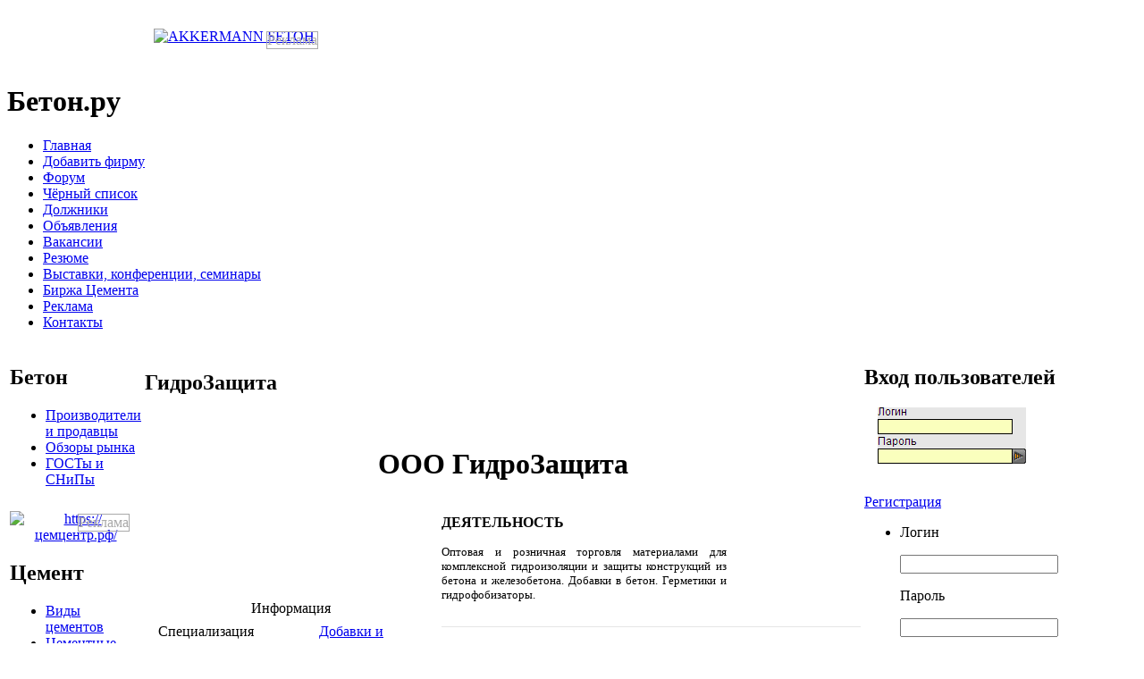

--- FILE ---
content_type: text/html; charset=windows-1251
request_url: https://beton.ru/catalog/0/393624/
body_size: 12237
content:
<!DOCTYPE html   PUBLIC "-//W3C//DTD XHTML 1.0 Transitional//EN"
        "https://www.w3.org/TR/xhtml1/DTD/xhtml1-transitional.dtd">

<html xmlns="http://www.w3.org/1999/xhtml">

<head>

    <link href="/bitrix/templates/.default/style2.css" type="text/css" rel="stylesheet"/>
    <link rel="stylesheet" href="/include/fontawesome.io/css/font-awesome.min.css">
    <meta http-equiv="Content-Type" content="text/html; charset=windows-1251"/>
    <meta name="viewport" content="width=device-width, initial-scale=1.0">

        <meta name="robots" content="index, follow" />
    <meta name="keywords" content="Оптовая и розничная торговля материалами для комплексной гидроизоляции и защиты конструкций из бетона и железобетона. Добавки в бетон. Герметики и гидрофобизаторы." />
        <title> ГидроЗащита</title>
    <link href="/bitrix/cache/css/ru/newnew/kernel_main/kernel_main.css?168207301645098" type="text/css"  rel="stylesheet" />
<link href="/bitrix/cache/css/ru/newnew/kernel_socialservices/kernel_socialservices.css?16813352854630" type="text/css"  rel="stylesheet" />
<link href="/bitrix/cache/css/ru/newnew/page_71cad7dbb9452b85f744b8ef86348cb7/page_71cad7dbb9452b85f744b8ef86348cb7.css?16803010613663" type="text/css"  rel="stylesheet" />
<link href="/bitrix/cache/css/ru/newnew/template_f76ea80ea40f796180271fd5d15db238/template_f76ea80ea40f796180271fd5d15db238.css?170591088140467" type="text/css"  data-template-style="true"  rel="stylesheet" />

    <script type="text/javascript">if(!window.BX)window.BX={message:function(mess){if(typeof mess=='object') for(var i in mess) BX.message[i]=mess[i]; return true;}};</script>
<script type="text/javascript">(window.BX||top.BX).message({'JS_CORE_LOADING':'Загрузка...','JS_CORE_NO_DATA':'- Нет данных -','JS_CORE_WINDOW_CLOSE':'Закрыть','JS_CORE_WINDOW_EXPAND':'Развернуть','JS_CORE_WINDOW_NARROW':'Свернуть в окно','JS_CORE_WINDOW_SAVE':'Сохранить','JS_CORE_WINDOW_CANCEL':'Отменить','JS_CORE_H':'ч','JS_CORE_M':'м','JS_CORE_S':'с','JSADM_AI_HIDE_EXTRA':'Скрыть лишние','JSADM_AI_ALL_NOTIF':'Показать все','JSADM_AUTH_REQ':'Требуется авторизация!','JS_CORE_WINDOW_AUTH':'Войти','JS_CORE_IMAGE_FULL':'Полный размер'});</script>
<script type="text/javascript">(window.BX||top.BX).message({'LANGUAGE_ID':'ru','FORMAT_DATE':'DD.MM.YYYY','FORMAT_DATETIME':'DD.MM.YYYY HH:MI:SS','COOKIE_PREFIX':'','SERVER_TZ_OFFSET':'10800','SITE_ID':'ru','USER_ID':'','SERVER_TIME':'1768720821','USER_TZ_OFFSET':'0','USER_TZ_AUTO':'Y','bitrix_sessid':'ffea4ed0df148b51a3c07c14b2779505'});</script>


<script type="text/javascript" src="/bitrix/cache/js/ru/newnew/kernel_main/kernel_main.js?1682073016306694"></script>
<script type="text/javascript" src="/bitrix/js/main/cphttprequest.min.js?16794486793623"></script>
<script type="text/javascript" src="/bitrix/cache/js/ru/newnew/kernel_socialservices/kernel_socialservices.js?16813352851659"></script>
<script type="text/javascript">BX.setJSList(['/bitrix/js/main/core/core.js?167944868065494','/bitrix/js/main/core/core_ajax.js?167944868020575','/bitrix/js/main/json/json2.min.js?16794486793467','/bitrix/js/main/core/core_ls.js?16794486807365','/bitrix/js/main/session.js?16794486792511','/bitrix/js/main/core/core_popup.js?167944868028778','/bitrix/js/main/utils.js?167944868019858','/bitrix/js/main/core/core_fx.js?16794486809592','/bitrix/js/main/core/core_window.js?167944868074831','/bitrix/js/main/core/core_autosave.js?16794486806549','/bitrix/js/main/core/core_dd.js?16794486802182','/bitrix/js/main/core/core_date.js?167944868034102','/bitrix/js/main/core/core_timer.js?16794486804311','/bitrix/js/main/dd.js?167944867910645','/bitrix/js/main/core/core_tooltip.js?16794486809925','/bitrix/js/socialservices/ss.js?16794486801419','/bitrix/templates/newnew/components/bitrix/menu/horizontal_multilevel/script.js?1679936055469']); </script>
<script type="text/javascript">BX.setCSSList(['/bitrix/js/main/core/css/core.css?16794486802854','/bitrix/js/main/core/css/core_popup.css?167944868024368','/bitrix/js/main/core/css/core_date.css?16794486809592','/bitrix/js/main/core/css/core_tooltip.css?16794486805746','/bitrix/js/socialservices/css/ss.css?16794486804427','/bitrix/components/beton/catalog.element/templates/company/style.css?1679448681626','/bitrix/components/beton/iblock.vote/templates/companies/style.css?1679448680357','/bitrix/components/beton/catalog.section/templates/lastrecords_job/style.css?1679448680490','/bitrix/components/beton/catalog.section/templates/lastrecords_announce/style.css?1679448680490','/bitrix/components/beton/catalog.section/templates/lastrecords_res/style.css?1679448680490','/bitrix/templates/newnew/components/bitrix/menu/horizontal_multilevel/style.css?16799360554598','/bitrix/templates/newnew/styles.css?170591086834888','/bitrix/templates/newnew/template_styles.css?1679936055243']); </script>
<script type="text/javascript">var ajaxMessages = {wait:"Загрузка..."}</script>



    <script type="text/javascript" src="/bitrix/cache/js/ru/newnew/template_90734bc87f75f226dae79fb02e1b987a/template_90734bc87f75f226dae79fb02e1b987a.js?1680301040851"></script>
<script type="text/javascript">
bxSession.Expand(1440, 'ffea4ed0df148b51a3c07c14b2779505', false, 'd7e4afc3e79d8d6806e40f81b97fd5f1');
</script>
<script type="text/javascript">var _ba = _ba || []; _ba.push(["aid", "65be3c9d9c57d11d7160ce27c0e79a07"]); _ba.push(["host", "beton.ru"]); (function() {var ba = document.createElement("script"); ba.type = "text/javascript"; ba.async = true;ba.src = (document.location.protocol == "https:" ? "https://" : "http://") + "bitrix.info/ba.js";var s = document.getElementsByTagName("script")[0];s.parentNode.insertBefore(ba, s);})();</script>


    
            <script type="text/javascript" src="/bitrix/templates/beton/js/jquery-1.2.1.js"></script>
        <!-- <script type="text/javascript" src="/bitrix/templates/.default/js2/jquery-1.8.2.min.js"></script> -->
        <!-- <script type="text/javascript" src="/bitrix/templates/.default/js2/jquery-ui-1.8.23.custom.min.js"></script> -->

    


    

    

        <link rel="shortcut icon" type="image/x-icon" href="/images/favicon.ico">


    
    <!-- Yandex.Metrika counter -->
    <script type="text/javascript">
        (function (m, e, t, r, i, k, a) {
            m[i] = m[i] || function () {
                (m[i].a = m[i].a || []).push(arguments)
            };
            m[i].l = 1 * new Date();
            for (var j = 0; j < document.scripts.length; j++) {
                if (document.scripts[j].src === r) {
                    return;
                }
            }
            k = e.createElement(t), a = e.getElementsByTagName(t)[0], k.async = 1, k.src = r, a.parentNode.insertBefore(k, a)
        })
        (window, document, "script", "https://mc.yandex.ru/metrika/tag.js", "ym");

        ym(93086334, "init", {
            clickmap: true,
            trackLinks: true,
            accurateTrackBounce: true
        });
    </script>
    <noscript>
        <div><img src="https://mc.yandex.ru/watch/93086334" style="position:absolute; left:-9999px;" alt=""/></div>
    </noscript>
    <!-- /Yandex.Metrika counter -->
</head>



<style>
    .reklama{
        display: initial;
        border: 1px solid darkgrey;
        position: absolute;
        margin-left: -54px;
        color: darkgrey;
        margin-top: 3px;

    }    .reklama2{
        display: initial;
        border: 1px solid darkgrey;
        position: absolute;
        right: 13px;
        color: darkgrey;
        top: 3px;

    }
    </style>
<div id="panel"></div>

<div id="wrap">

    <div id="header">

        <table width="100%">

            <tr style="margin-top:10px;">
                <td style="width:40%;height:60px;">
                                        <div align='center'><a href="/bitrix/rk.php?id=28&amp;event1=banner&amp;event2=click&amp;event3=1+%2F+%5B28%5D+%5BTOP_1%5D+1+TOP&amp;goto=http%3A%2F%2Fwww.akkermann.ru%2F" target="_blank" ><img alt="AKKERMANN БЕТОН" title="AKKERMANN БЕТОН" src="/upload/bx/ceb/akkermann_468x60_2.gif" width="468" height="60" style="border:0;" /></a><div class='reklama'>Реклама</div></div></td>


                <td style="width:20%;height:60px;"></td>

                <td style="width:40%;height:60px;"></td>
                
            </tr>

        </table>

        <h1 onclick="document.location.href='https://www.beton.ru/'" href="https://www.beton.ru/"
            style="cursor:pointer">Бетон.ру</h1>

        

    </div>

    <div id="menu">

        

<ul>

	<li><div class="menu"></div><a href="http://beton.ru"  >Главная</a>&nbsp;<div class="menur"></div></li>
	<li><div class="menu"></div><a href="/auth/registration/org_registration.php"  >Добавить фирму</a>&nbsp;<div class="menur"></div></li>
	<li><div class="menu"></div><a href="/communication/forum/"  >Форум</a>&nbsp;<div class="menur"></div></li>
	<li><div class="menu"></div><a href="/communication/forum/index.php?PAGE_NAME=list&FID=88"  >Чёрный список</a>&nbsp;<div class="menur"></div></li>
	<li><div class="menu"></div><a href="/debtors/"  >Должники</a>&nbsp;<div class="menur"></div></li>
	<li><div class="menu"></div><a href="/announces/"  >Объявления</a>&nbsp;<div class="menur"></div></li>
	<li><div class="menu"></div><a href="/job/show/vacancies/"  >Вакансии</a>&nbsp;<div class="menur"></div></li>
	<li><div class="menu"></div><a href="/job/show/resumes/"  >Резюме</a>&nbsp;<div class="menur"></div></li>
	<li><div class="menu"></div><a href="/actions/"  >Выставки, конференции, семинары</a>&nbsp;<div class="menur"></div></li>
	<li><div class="menu"></div><a href="/exchange/"  >Биржа Цемента</a>&nbsp;<div class="menur"></div></li>
	<li><div class="menu"></div><a href="/reklama/"  >Реклама</a>&nbsp;<div class="menur"></div></li>
	<li><div class="menu"></div><a href="/contacts/"  >Контакты</a>&nbsp;<div class="menur"></div></li>

</ul><div class="clear"></div>

    </div>
    

    <table width="100%" height="100%">

        <tr>

            <td class="tdleft" valign="top" height="100%">

                <!---------------------------------------------------------------------------------------------------------------------------------------------->

                <!---------------------------------------------------------------------------------------------------------------------------------------------->

                <table width="100%" cellpadding="0" cellspacing="0">

                    <tr>
                        <td>
                            <div class="block">
                                <h2><span style="">Бетон</span></h2>
                                <div class="block-bg">
                                    <ul>
                                        <li><a href="/catalog/?SPECIALIZATION_ID=1964">Производители и продавцы</a></li>
                                        <li><a href="/news/obzor/beton/">Обзоры рынка</a></li>
                                        <li><a href="/library/3038/">ГОСТы и СНиПы</a></li>
                                    </ul>
                                </div>
                            </div>
                        </td>
                    </tr>
                    <tr>
                        <td>
                            <div class="banner" style="position: relative;">
                                <div align="center" style='margin-top: 10px;'><a href="/bitrix/rk.php?id=66&amp;event1=banner&amp;event2=click&amp;event3=1+%2F+%5B66%5D+%5BLEFT_TOP_1%5D+1+LEFT&amp;goto=https%3A%2F%2F%F6%E5%EC%F6%E5%ED%F2%F0.%F0%F4%2F" target="_blank" ><img alt="https://цемцентр.рф/" title="https://цемцентр.рф/" src="/upload/bx/5b3/Баннер_Цемцентр_4.gif" width="180" height="180" style="border:0;" /></a><div class='reklama2'>Реклама</div></div>                            </div>
                        </td>
                    </tr>
                    <tr>
                        <td>
                            <div class="block">
                                <h2><span style="">Цемент</span></h2>
                                <div class="block-bg">
                                    <ul>
                                        <li><a href="/library/cement/">Виды цементов</a></li>
                                        <li><a href="/cemzavodi/">Цементные заводы России</a></li>
                                        <li><a href="/catalog/?SPECIALIZATION_ID=1966">Продавцы цемента</a></li>
                                        <li><a href="/graphs/factories/cement/">Статистика отгрузки</a></li>
                                        <li><a href="/graphs/regions/cement/">Статистика потребления</a></li>
                                        <li><a href="/news/obzor/cement/">Обзоры рынка</a></li>
                                        <li><a href="/library/2975/">Цементные заводы мира</a></li>
                                        <li><a href="/library/402/">Энциклопедия цемента</a></li>
                                        <li><a href="/library/3024/">ГОСТы и СНиПы</a></li>
                                    </ul>
                                </div>
                            </div>
                        </td>
                    </tr>
                    <tr>
                        <td>
                            <div class="banner" style="margin-top:10px;position: relative;">
                                                            </div>
                        </td>
                    </tr>
                    <tr>
                        <td>
                            <div class="block">
                                <h2><span style="">Нерудные материалы</span></h2>
                                <div class="block-bg">
                                    <ul>
                                        <li><a href="/graphs/factories/crushedstone/">Отгрузка щебня</a></li>
                                        <li><a href="/graphs/factories/sand/">Отгрузка песка</a></li>
                                        <li><a href="/graphs/regions/crushedstone/">Потребление щебня</a></li>
                                        <li><a href="/graphs/regions/sand/">Потребление песка</a></li>
                                        <li><a href="/catalog/?SPECIALIZATION_ID=7889">Производители и продавцы</a></li>
                                        <li><a href="/news/obzor/nerud/">Обзоры рынка</a></li>
                                        <li><a href="/library/3034/">ГОСТы и СНиПы</a></li>
                                    </ul>
                                </div>
                            </div>
                        </td>
                    </tr>
                    <tr>
                        <td>
                            <div class="banner" style="margin-top:10px;position: relative;">
                                                            </div>
                        </td>
                    </tr>
                    <tr>
                        <td>
                            <div class="block">
                                <h2>
                                    <div class="left"></div>
                                    База данных
                                    <div class="right"></div>
                                </h2>
                                <div class="block-bg">
                                    <ul>
                                                                                <li><a href="/catalog/?SPECIALIZATION_ID=7893">Добавки и пигменты</a></li>
                                                                                                                        <li><a href="/catalog/?SPECIALIZATION_ID=7895">Оборудование</a></li>
                                        <li><a href="/catalog/?SPECIALIZATION_ID=7891">Перевозки</a></li>
                                                                                <li><a href="/catalog/?SPECIALIZATION_ID=151022">Стеновые материалы</a></li>
                                                                                <li><a href="/catalog/?SPECIALIZATION_ID=7899">Сухие строительные смеси</a></li>
                                                                                                                        <li><a href="/catalog/?SPECIALIZATION_ID=151020">Научные учреждения</a></li>
                                    </ul>
                                </div>
                            </div>
                        </td>
                    </tr>
                    <tr>
                        <td>
                            <div class="banner">
                                                                                                                                                                                                                                                                                                                                                                                                                            </div>
                        </td>
                    </tr>
                                            <tr>

                            <td>


                                <div class="block">
                                    <h2>
                                        <div class="left"></div>
                                        Реклама
                                        <div class="right"></div>
                                    </h2>
                                    <div class="block-bg">
                                        <script type="text/javascript">
<!--
var _acic={dataProvider:10,allowCookieMatch:false};(function(){var e=document.createElement("script");e.type="text/javascript";e.async=true;e.src="https://www.acint.net/aci.js";var t=document.getElementsByTagName("script")[0];t.parentNode.insertBefore(e,t)})()
//-->
</script>                                    </div>
                                </div>
                            </td>
                        </tr>
                                                            </td>

                    </tr>

                </table>


            </td>

            <td class="tdmain" valign="top">

                <table class="banner2">
                    <tr>
                        <td>

                            
                            
                            
                            
                        </td>

                    </tr>

                </table>

                
                <div class="news">

                    <h2>
                        <div class="news_left"></div> ГидроЗащита                        <div class="news_right"></div>
                    </h2>

                    <div class="strelka"></div>

                    
                </div><br>
<center>
	<h1 class="title">ООО ГидроЗащита </h1>
	</center>
<table width="100%" border="0" cellpadding="0" cellspacing="0">
	<tr>
		<td width="13"></td>
		<td valign="top" class="leftpart" align="center">
			<table width="100%" border="0" cellpadding="0" cellspacing="0">
				<tr>
					<td height="80" valign="top" align="center">
													&nbsp;
											</td>
				</tr>
				<tr>
					<td height="30" align="center">&nbsp;</td>
				</tr>
				
				
				<tr>
					<td class="leftinfo" height="22" align="center">Информация</td>
				</tr>
				<tr>
					<td class="tableinfo" valign="top">
						<table border="0" cellpadding="2" cellspacing="0">
														<tr>
								<td width="60%" align="left"></td>
								<td align="left"></td>
							</tr>
														<tr>
								<td valign="top" align="left" >Специализация</td>
																<td align="left"><a href="/catalog/?SPECIALIZATION_ID=7893">Добавки и пигменты</a></td>
							</tr>
													</table>
					</td>
				</tr>
				<tr>
					<td height="30" align="center">&nbsp;</td>
				</tr>
				
								
								<tr>
					<td class="leftinfo" height="22" align="center">Контакты</td>
				</tr>
				<tr>
					<td valign="top" class="tableinfo">
						<table border="0" cellpadding="2" cellspacing="0">
							<tr>
															
																<td align="left">Россия, Новороссийск</td>
							</tr>
							<tr  valign="top">
								<td align="left">п. Цемдолина, ул. Золотая рыбка, 20-в</td>
							</tr>
							<tr valign="top">
								<td align="left">Телефон: 8617309899								, 9189410641								</td>
							</tr>
														<tr  valign="top">
								<td>&nbsp;</td>
							</tr>
							<tr  valign="top">
								<td><b>Контактное лицо:</b></td>
							</tr>
														<tr  valign="top">
								<td align="left">ФИО: менеджер&nbsp;Менеджер&nbsp;</td>
							</tr>
							<tr  valign="top" align="left">
								<td align="left"><a href="mailto:info@izolnovo.ru">info@izolnovo.ru</a></td>
							</tr>
							<tr  valign="top" align="left"> 
								<td align="left"><a href="http://www.izolnovo.ru" target="_blank">www.izolnovo.ru</a></td>
							</tr>
						</table>
					</td>
				</tr>
				<tr>
					<td height="30" align="center">&nbsp;</td>
				</tr>	
				
                                <tr>
					<td height="30" align="center">&nbsp;</td>
				</tr>	
                <tr>
                    <td class="leftinfo" height="22" align="center">НАРОДНЫЙ РЕЙТИНГ</td>
                </tr>
                <tr>
                    <td>
					<div id="voiting">
                        <table border="0" cellpadding="2" cellspacing="0" style="width:300px;background-color: #E6E6E6;">
                            <tr>
                                <td class="tableinfo_text" height="22" align="center"><b>Рейтинг компании</b></td>
                            </tr>
                            <tr>
								<td align="center">
									<script type="text/javascript">
if(!window.voteScript) window.voteScript =
{
	trace_vote: function(div, flag)
	{
		var my_div;
		var r = div.id.match(/^vote_(\w+)_(\d+)_(\d+)$/);
		for(var i = r[3]; i >= 0; i--)
		{
			my_div = document.getElementById('vote_'+r[1]+'_'+r[2]+'_'+i);
			if(my_div)
			{
				if(flag)
				{
					if(!my_div.saved_class)
						my_div.saved_className = my_div.className;
					if(my_div.className!='star-active star-over')
						my_div.className = 'star-active star-over';
				}
				else
				{
					if(my_div.saved_className && my_div.className != my_div.saved_className)
						my_div.className = my_div.saved_className;
				}
			}
		}
		i = r[3]+1;
		while(my_div = document.getElementById('vote_'+r[1]+'_'+r[2]+'_'+i))
		{
			if(my_div.saved_className && my_div.className != my_div.saved_className)
				my_div.className = my_div.saved_className;
			i++;
		}
	},
		do_vote: function(div, parent_id, arParams)
	{
		var r = div.id.match(/^vote_(\w+)_(\d+)_(\d+)$/);

		//var vote_name = r[1];
        var vote_id = r[2];
		var vote_value = r[3];

		function __handler(data)
		{
			var obContainer = document.getElementById(parent_id);
			if (obContainer)
			{
				obContainer.innerHTML = data;
			}
		}

		PShowWaitMessage('wait_' + parent_id, true);

				var url = '/bitrix/components/beton/iblock.vote/component.php'

				arParams['vote'] = 'Y';
		arParams['vote_id'] = vote_id;
		arParams['rating'] = vote_value;

		var TID = CPHttpRequest.InitThread();
		CPHttpRequest.SetAction(TID, __handler);
				CPHttpRequest.Post(TID, url, arParams);
			}
}
</script>
<div class="iblock-vote" id="vote_company_393624">
<table border="0" cellspacing="0" cellpadding="0">
	<tr>
										<td><div id="vote_company_393624_0" class="star-active star-empty" title="1" onmouseover="voteScript.trace_vote(this, true);" onmouseout="voteScript.trace_vote(this, false)" onclick="voteScript.do_vote(this, 'vote_company_393624', {'SESSION_PARAMS':'969d9fef1c07cdc89c9bbaf6129665a9','PAGE_PARAMS':{'ELEMENT_ID':'393624'},'sessid':'ffea4ed0df148b51a3c07c14b2779505','AJAX_CALL':'Y'})"></div></td>
							<td><div id="vote_company_393624_1" class="star-active star-empty" title="2" onmouseover="voteScript.trace_vote(this, true);" onmouseout="voteScript.trace_vote(this, false)" onclick="voteScript.do_vote(this, 'vote_company_393624', {'SESSION_PARAMS':'969d9fef1c07cdc89c9bbaf6129665a9','PAGE_PARAMS':{'ELEMENT_ID':'393624'},'sessid':'ffea4ed0df148b51a3c07c14b2779505','AJAX_CALL':'Y'})"></div></td>
							<td><div id="vote_company_393624_2" class="star-active star-empty" title="3" onmouseover="voteScript.trace_vote(this, true);" onmouseout="voteScript.trace_vote(this, false)" onclick="voteScript.do_vote(this, 'vote_company_393624', {'SESSION_PARAMS':'969d9fef1c07cdc89c9bbaf6129665a9','PAGE_PARAMS':{'ELEMENT_ID':'393624'},'sessid':'ffea4ed0df148b51a3c07c14b2779505','AJAX_CALL':'Y'})"></div></td>
							<td><div id="vote_company_393624_3" class="star-active star-empty" title="4" onmouseover="voteScript.trace_vote(this, true);" onmouseout="voteScript.trace_vote(this, false)" onclick="voteScript.do_vote(this, 'vote_company_393624', {'SESSION_PARAMS':'969d9fef1c07cdc89c9bbaf6129665a9','PAGE_PARAMS':{'ELEMENT_ID':'393624'},'sessid':'ffea4ed0df148b51a3c07c14b2779505','AJAX_CALL':'Y'})"></div></td>
							<td><div id="vote_company_393624_4" class="star-active star-empty" title="5" onmouseover="voteScript.trace_vote(this, true);" onmouseout="voteScript.trace_vote(this, false)" onclick="voteScript.do_vote(this, 'vote_company_393624', {'SESSION_PARAMS':'969d9fef1c07cdc89c9bbaf6129665a9','PAGE_PARAMS':{'ELEMENT_ID':'393624'},'sessid':'ffea4ed0df148b51a3c07c14b2779505','AJAX_CALL':'Y'})"></div></td>
							<td><div id="vote_company_393624_5" class="star-active star-empty" title="6" onmouseover="voteScript.trace_vote(this, true);" onmouseout="voteScript.trace_vote(this, false)" onclick="voteScript.do_vote(this, 'vote_company_393624', {'SESSION_PARAMS':'969d9fef1c07cdc89c9bbaf6129665a9','PAGE_PARAMS':{'ELEMENT_ID':'393624'},'sessid':'ffea4ed0df148b51a3c07c14b2779505','AJAX_CALL':'Y'})"></div></td>
							<td><div id="vote_company_393624_6" class="star-active star-empty" title="7" onmouseover="voteScript.trace_vote(this, true);" onmouseout="voteScript.trace_vote(this, false)" onclick="voteScript.do_vote(this, 'vote_company_393624', {'SESSION_PARAMS':'969d9fef1c07cdc89c9bbaf6129665a9','PAGE_PARAMS':{'ELEMENT_ID':'393624'},'sessid':'ffea4ed0df148b51a3c07c14b2779505','AJAX_CALL':'Y'})"></div></td>
							<td><div id="vote_company_393624_7" class="star-active star-empty" title="8" onmouseover="voteScript.trace_vote(this, true);" onmouseout="voteScript.trace_vote(this, false)" onclick="voteScript.do_vote(this, 'vote_company_393624', {'SESSION_PARAMS':'969d9fef1c07cdc89c9bbaf6129665a9','PAGE_PARAMS':{'ELEMENT_ID':'393624'},'sessid':'ffea4ed0df148b51a3c07c14b2779505','AJAX_CALL':'Y'})"></div></td>
							<td><div id="vote_company_393624_8" class="star-active star-empty" title="9" onmouseover="voteScript.trace_vote(this, true);" onmouseout="voteScript.trace_vote(this, false)" onclick="voteScript.do_vote(this, 'vote_company_393624', {'SESSION_PARAMS':'969d9fef1c07cdc89c9bbaf6129665a9','PAGE_PARAMS':{'ELEMENT_ID':'393624'},'sessid':'ffea4ed0df148b51a3c07c14b2779505','AJAX_CALL':'Y'})"></div></td>
							<td><div id="vote_company_393624_9" class="star-active star-empty" title="10" onmouseover="voteScript.trace_vote(this, true);" onmouseout="voteScript.trace_vote(this, false)" onclick="voteScript.do_vote(this, 'vote_company_393624', {'SESSION_PARAMS':'969d9fef1c07cdc89c9bbaf6129665a9','PAGE_PARAMS':{'ELEMENT_ID':'393624'},'sessid':'ffea4ed0df148b51a3c07c14b2779505','AJAX_CALL':'Y'})"></div></td>
									<td><div id="wait_vote_company_393624">(Нет голосов)</div></td>
	 
	</tr>
</table>
</div>								</td>
                            </tr>
							<tr>
                                <td class="tableinfo_text" height="5"></td>
                            </tr>
                        </table>
                    </div>
                    </td>
                </tr>
			</table>
		</td>
		<td width="19"></td>
		<td  valign="top">
			<table width="100%" border="0" cellpadding="0" cellspacing="0">
									<tr>
						<td valign="top">
							<table width="100%" border="0" cellpadding="0" cellspacing="0">
								<tr>
									<td>
										<p class="description"><b>ДЕЯТЕЛЬНОСТЬ</b></p>
										<div style="TEXT-ALIGN: justify;">
										<p><font size="2">Оптовая и розничная торговля материалами для комплексной гидроизоляции и защиты конструкций из бетона и железобетона. Добавки в бетон. Герметики и гидрофобизаторы.</font></p></div>
																			</td>
									<td width="150" valign="top" align="right">
																					&nbsp;
																			</td>
								</tr>
							</table>
						</td>
					</tr>
																	<tr>
						<td  width="100%" height="1" colspan="1" style="border-bottom:1px solid #e6e6e6;padding-top: 10px; "><img src="/images/i.gif"></td>
					</tr>
					<tr>
						<td>
						
<br />
 <br />Всего комментариев: 0<table class="data-table" width="100%">
	<tbody>
		</tbody>
</table>
<br />

<br />
<a name="form" style="text-decoration: none;">

<form name="iblock_add" action="/catalog/0/393624/?SPECIALIZATION_ID=0&amp;ELEMENT_ID=393624" method="post" enctype="multipart/form-data">

	<input type="hidden" name="sessid" id="sessid" value="ffea4ed0df148b51a3c07c14b2779505" />
	
	<table class="data-table">
		<thead>
			<tr>
				<td colspan="2">&nbsp;</td>
			</tr>
		</thead>
				<tbody>
							<tr>
					<td class="field_name">Имя</td>
					<td class="field_value">
														<input type="text" name="PROPERTY[394][0]" size="25" maxlength="45" value="" /><br />					</td>
				</tr>
							<tr>
					<td class="field_name"><span class="starrequired">* </span>Комментарий</td>
					<td class="field_value">
												<textarea cols="30" rows="5" name="PROPERTY[395][0]"></textarea>
													</td>
				</tr>
										<tr>
					<td class="field_name">Защита от автоматического заполнения</td>
					<td class="field_value">
						<input type="hidden" name="captcha_sid" value="0817db4b5f3f8d5910b21405392acadc" />
						<img src="/bitrix/tools/captcha.php?captcha_sid=0817db4b5f3f8d5910b21405392acadc" width="180" height="40" alt="CAPTCHA" />
					</td>
				</tr>
				<tr>
					<td class="field_name">Введите слово с картинки<span class="starrequired">*</span>:</td>
					<td class="field_value"><input type="text" style="width:297px;" name="captcha_word" maxlength="50" value=""></td>
				</tr>
					</tbody>
				<tfoot>
			<tr>
				<td>&nbsp;</td>
				<td>
					<input type="submit" style="width: 100%;"class="orange_button" name="iblock_submit" value="Отправить" />
														</td>
			</tr>
		</tfoot>
	</table>
	<br />
	<p style="color: red;">* - обязательные поля для заполнения</p>
	</form> 
						</td>
					</tr>
				<tr>
					<td align="left">
							
					</td>
				</tr>
			</table>
		</td>
	</tr>
</table>	
<center style="margin-top:20px;">Количество просмотров: <font color="#ff8100">2161</font></center>

<br><br><br><br>

<table width="100%" border="0">
 <tr>
	<td width="100%">
	  <table width="100%" border="0">
	    <tr align="center">
			<td align="right" width="40%"></td>
			<td align="center"width="20%">Посмотреть</td>
			<td align="left"width="40%"></td>
	    </tr>
	    <tr align="center">
			<td height="10" colspan="3"></td>
	    </tr>
	    <tr align="center">
			<td align="right"><a href=/catalog/0/386537/>НордСтройИнвес</a></td>
			<td align="center"><a href="/catalog/?SPECIALIZATION_ID=0">Назад</a></td>
			<td align="left"><a href=/catalog/0/391930/>ПроБетон</a></td>
		</tr>
	  </table>
	</td>
<tr/>
</table>

	<table cellspacing="0" cellpadding="0" border="1" class="grey"> 	
  <tbody>
    <tr><td height="20" colspan="2"></td></tr>
    <tr>
		<td width="45%">
				<div class="b-last-job">
		<div class="b-last-head">Последние вакансии</div>
		<div class="b-last-cont">
			<ul>
														<li><span>15.01.2026</span><a href="/job/element.php?IBLOCK_ID=56&amp;SECTION_ID=2140&amp;ELEMENT_ID=442380" title="MichaelNug">MichaelNug</a></li>
														<li><span>14.01.2026</span><a href="/job/element.php?IBLOCK_ID=56&amp;SECTION_ID=2140&amp;ELEMENT_ID=442377" title="SantoValry">SantoValry</a></li>
														<li><span>13.01.2026</span><a href="/job/element.php?IBLOCK_ID=56&amp;SECTION_ID=2140&amp;ELEMENT_ID=442376" title="Davidniz">Davidniz</a></li>
														<li><span>10.01.2026</span><a href="/job/element.php?IBLOCK_ID=56&amp;SECTION_ID=2140&amp;ELEMENT_ID=442374" title="онлайн казино с минимальным депозитом 100 рублей">онлайн казино с минимальным депозитом 100 рублей</a></li>
														<li><span>10.01.2026</span><a href="/job/element.php?IBLOCK_ID=56&amp;SECTION_ID=2140&amp;ELEMENT_ID=442373" title="Georgebam">Georgebam</a></li>
							</ul>
		</div>
	</div>
			</td>
 		<td width="55%">			
	<div class="b-last-ads">
		<div class="b-last-head">Последние объявления</div>
		<div class="b-last-cont">
			<ul>
																			<li ><span>16.01.2026</span><a href="/announces/element.php?IBLOCK_ID=55&amp;SECTION_ID=0&amp;ELEMENT_ID=441038" title="Качественные металлоформы и бортоснастка для ваших ЖБИ ">Качественные металлоформы и бортоснастка для ваших ЖБИ </a></li>
																			<li ><span>15.01.2026</span><a href="/announces/element.php?IBLOCK_ID=55&amp;SECTION_ID=0&amp;ELEMENT_ID=442379" title="Сертификация продукции">Сертификация продукции</a></li>
																			<li ><span>15.01.2026</span><a href="/announces/element.php?IBLOCK_ID=55&amp;SECTION_ID=0&amp;ELEMENT_ID=442378" title="Joshuakaniz">Joshuakaniz</a></li>
																			<li ><span>14.01.2026</span><a href="/announces/element.php?IBLOCK_ID=55&amp;SECTION_ID=0&amp;ELEMENT_ID=406379" title="Цемент ЦЕМ 0 42,5Н, ЦЕМ I 42,5Н оптом">Цемент ЦЕМ 0 42,5Н, ЦЕМ I 42,5Н оптом</a></li>
																			<li ><span>14.01.2026</span><a href="/announces/element.php?IBLOCK_ID=55&amp;SECTION_ID=0&amp;ELEMENT_ID=406380" title="Сухие строительные смеси МКУ М300, М200, М150 и клей плиточн...">Сухие строительные смеси МКУ М300, М200, М150 и клей плиточн...</a></li>
							</ul>
		</div>
	</div>
			</td>
	</tr>
	<tr><td height="20" colspan="2"></td></tr>
	<tr>
		<td width="45%" > 

				<div class="b-last-resum">
		<div class="b-last-head">Последние резюме</div>
		<div class="b-last-cont">
			<ul>
														<li><span>11.12.2025</span><a href="/job/element.php?IBLOCK_ID=56&amp;SECTION_ID=2141&amp;ELEMENT_ID=442318" title="Оператор бсу и рбу">Оператор бсу и рбу</a></li>
														<li><span>25.11.2025</span><a href="/job/element.php?IBLOCK_ID=56&amp;SECTION_ID=2141&amp;ELEMENT_ID=442269" title="Лаборант бетон(Вахта 15/15, 7/7)">Лаборант бетон(Вахта 15/15, 7/7)</a></li>
														<li><span>11.10.2025</span><a href="/job/element.php?IBLOCK_ID=56&amp;SECTION_ID=2141&amp;ELEMENT_ID=442116" title="Оператор БСУ РБУ">Оператор БСУ РБУ</a></li>
							</ul>
		</div>
	</div>
			</td>	<td width="55%" > 
			

	<div class="b-last-forum">
		<div class="b-last-head">Последние темы на форуме</div>
		<div class="b-last-cont">
			<ul>
									<li><span>21.11.2025</span>
										<a href="/communication/forum/index.php?PAGE_NAME=message&amp;FID=110&amp;TID=27149&amp;MID=72301#message72301" class="forum-title" title="Холдинг «Сибирский цемент» стал партнером VIII Профессорского форума «Наука…">Холдинг «Сибирский цемент» стал партнером VIII Профессорского форума «Наука…</a></li>
									<li><span>19.09.2025</span>
										<a href="/communication/forum/index.php?PAGE_NAME=message&amp;FID=110&amp;TID=25559&amp;MID=72300#message72300" class="forum-title" title="ЦЕМРОС запустил образовательную платформу – «Центр развития»">ЦЕМРОС запустил образовательную платформу – «Центр развития»</a></li>
									<li><span>16.08.2024</span>
										<a href="/communication/forum/index.php?PAGE_NAME=message&amp;FID=110&amp;TID=25628&amp;MID=71700#message71700" class="forum-title" title="Новый цементный терминал за 1 млрд. рублей под Истрой: БЦК И ВЕКТОР подписа…">Новый цементный терминал за 1 млрд. рублей под Истрой: БЦК И ВЕКТОР подписа…</a></li>
									<li><span>09.04.2024</span>
										<a href="/communication/forum/index.php?PAGE_NAME=message&amp;FID=110&amp;TID=26224&amp;MID=71307#message71307" class="forum-title" title="Кавказцемент обозначил планы развития на 2024 год.">Кавказцемент обозначил планы развития на 2024 год.</a></li>
									<li><span>07.02.2024</span>
										<a href="/communication/forum/index.php?PAGE_NAME=message&amp;FID=110&amp;TID=26070&amp;MID=71138#message71138" class="forum-title" title="ЦЕМРОС запросил у регионов реальные прогнозы потребления цемента в 2024 год…">ЦЕМРОС запросил у регионов реальные прогнозы потребления цемента в 2024 год…</a></li>
							</ul>
		</div>
	</div>
	
		</td>
	</tr>
	<tr><td height="20" colspan="2"></td></tr>
   </tbody>
</table>	<script type="text/javascript" src="/bitrix/templates/.default/js2/jquery-1.8.2.min.js"></script>
	<script type="text/javascript" src="/bitrix/templates/.default/js2/jquery-ui-1.8.23.custom.min.js"></script>


</td>
		<td class="tdright" valign="top">



<table width="100%"   cellpadding="0" cellspacing="0">
	<tr>
		<td class="authing">
			
    <script type="text/javascript" src="/bitrix/templates/.default/js2/plugins.js"></script>
    <script type="text/javascript" src="/bitrix/templates/.default/js2/script.js"></script>
    <script type="text/javascript" src="/bitrix/templates/.default/js2/utils.js"></script>
    <script type="text/javascript" src="/bitrix/templates/.default/js2/jquery.maskedinput.js"></script>
    <script type="text/javascript" src="/bitrix/js/socialservices/ss.js"></script>
        <div class="block">
        <h2><div class="left"></div>Вход пользователей<div class="right"></div></h2>
        <div class="block-bg">

            <div style="margin-top:5px;margin-bottom:0px;margin-left:15px;padding:0px;height:63px;"><a href="#enter" rel="nofollow" class="fancybox" title="Вход"><img src="/images/auth.png" border="0"/></a>
            </div>
                        <br/>
            <p class="tcenter" id="recoveri">
                                                        <span class="reg"> <!-- не разрывайте span -->
						<a href="#reg" rel="nofollow" class="fancybox" title="Регистрация">Регистрация</a>
					</span><br>
                                            </p>
        </div>
    </div>



    <!--enter-->
    <div id="reg" class="ALdefLayer"  style="
	background: url('/images/registration-form-bg.jpg') repeat scroll 0 0 rgba(0, 0, 0, 0);
    display: none;
    height: 79px;
    width: 384px;
	border: 3px solid #FFFFFF;
    border-radius: 7px 7px 7px 7px;">

        <form class="form" action="">
            <ul>
                
                <li class="smallGap">
                    <div id="reg_email">
                        <p><b>@ ДЛЯ РЕГИСТРАЦИИ ВВЕДИТЕ ВАШ EMAIL АДРЕС</b></p>
                        <input class="txt" type="text" style="width: 377px;"/>
                    </div>
                </li>
                                <div class="err" style="color:#CD4040;float: left; width:227px;padding-top:8px;"></div>
                <li class="fixMargin2">
                    <div style="float:right;padding-right:1px;">
                                                <a href="#"  id="reg_now"><img src="/images/ok-button.png" border="0"></a>
                        <a href="#" onclick="$('.fancybox-overlay').hide();return false;"   id="reg_canc"><img src="/images/cancel-button.png" border="0"></a>
                    </div>                <li class="errors_mail">
                    <div >
                        <p class="error_mail" ></p>

                    </div>

                </li>
                </li>
            </ul>
        </form>
    </div>
    <div id="enter" class="ALdefLayer">
        <div class="err" style="color:#CD4040;"></div>
                <form class="form" id="reg_form" name="system_auth_form" method="post" target="_top" action="/login/catalog/0/393624/?SPECIALIZATION_ID=0&amp;ELEMENT_ID=393624">
                            <input type="hidden" name="backurl" value="/catalog/0/393624/index.php?SPECIALIZATION_ID=0&amp;ELEMENT_ID=393624" />
                        
            <input type="hidden" name="AUTH_FORM" value="Y" />
            <input type="hidden" name="TYPE" value="AUTH" />

            <ul>
                <li class="fixMargin">
                    <div id="auth_login">
                        <p>Логин</p>
                        <input type="text" class="txt" name="USER_LOGIN" maxlength="50" value="" />

                    </div>
                    <div id="auth_pass">
                        <p>Пароль</p>
                        <input class="txt" type="password" name="USER_PASSWORD" maxlength="50"/>
                                                <p class="notify">
                            <!--noindex-->
                            <a id="passs" href="/auth/?forgot_password=yes&amp;backurl=%2Fcatalog%2F0%2F393624%2Findex.php%3FSPECIALIZATION_ID%3D0%26ELEMENT_ID%3D393624" rel="nofollow">
                                Забыли свой пароль?                            </a>
                            <!--/noindex-->
                        </p>
                    </div>
                                        <div class="btnMargin">
                        <a href="#" id="auth_submit" class="btnEnter">Вход</a>
                    </div>
                </li>
                <li class="password-recovery" style="display:none;">
                    <div>
                        <p id="message_recovery_y">Если вы забыли свой пароль, введите адрес вашей электронной почты, мы вышлем на него ссылку для восстановления пароля.</p>
                                                <label for="email_recovery">E-mail</label>
                        <input type="text" name="ppts" id="email_recovery" class="txt"/>

                        <span><a style="cursor:pointer;" id="submit_recovery">Восстановить</a></span>
                        <p><a href="#" class="dotted-link">Назад</a></p>
                    </div>
                </li>
            </ul>
        </form>
        
<div class="bx-auth">
	<form method="post" name="bx_auth_servicesform" target="_top" action="">
					<div class="bx-auth-title">Войти как пользователь</div>
			<div class="bx-auth-note">Вы можете войти на сайт, если вы зарегистрированы на одном из этих сервисов:</div>
							<div class="bx-auth-services">
									<div><a href="javascript:void(0)" onclick="BxShowAuthService('VKontakte', 'form')" id="bx_auth_href_formVKontakte"><i class="bx-ss-icon vkontakte"></i><b>ВКонтакте</b></a></div>
									<div><a href="javascript:void(0)" onclick="BxShowAuthService('Twitter', 'form')" id="bx_auth_href_formTwitter"><i class="bx-ss-icon twitter"></i><b>Twitter</b></a></div>
									<div><a href="javascript:void(0)" onclick="BxShowAuthService('Facebook', 'form')" id="bx_auth_href_formFacebook"><i class="bx-ss-icon facebook"></i><b>Facebook</b></a></div>
									<div><a href="javascript:void(0)" onclick="BxShowAuthService('Livejournal', 'form')" id="bx_auth_href_formLivejournal"><i class="bx-ss-icon livejournal"></i><b>Livejournal</b></a></div>
									<div><a href="javascript:void(0)" onclick="BxShowAuthService('YandexOpenID', 'form')" id="bx_auth_href_formYandexOpenID"><i class="bx-ss-icon yandex"></i><b>Яндекс OpenID</b></a></div>
									<div><a href="javascript:void(0)" onclick="BxShowAuthService('MailRuOpenID', 'form')" id="bx_auth_href_formMailRuOpenID"><i class="bx-ss-icon openid-mail-ru"></i><b>Mail.Ru</b></a></div>
									<div><a href="javascript:void(0)" onclick="BxShowAuthService('Liveinternet', 'form')" id="bx_auth_href_formLiveinternet"><i class="bx-ss-icon liveinternet"></i><b>Liveinternet</b></a></div>
							</div>
							<div class="bx-auth-line"></div>
				<div class="bx-auth-service-form" id="bx_auth_servform" style="display:none">
												<div id="bx_auth_serv_formVKontakte" style="display:none"><a href="javascript:void(0)" onclick="BX.util.popup('https://oauth.vk.com/authorize?client_id=3928922&amp;redirect_uri=https%3A%2F%2Fbeton.ru%2Fcatalog%2F0%2F393624%2Findex.php%3Fauth_service_id%3DVKontakte&amp;scope=friends,notify,offline,email&amp;response_type=code&amp;state=site_id%3Dru%26backurl%3D%252Fcatalog%252F0%252F393624%252Findex.php%253Fcheck_key%253D852ad684286072613bb66e6ae4cd55ae%2526SPECIALIZATION_ID%253D0%2526ELEMENT_ID%253D393624%26redirect_url%3D%252Fcatalog%252F0%252F393624%252Findex.php%253FSPECIALIZATION_ID%253D0%2526amp%253BELEMENT_ID%253D393624', 660, 425)" class="bx-ss-button vkontakte-button"></a><span class="bx-spacer"></span><span>Используйте вашу учетную запись VKontakte для входа на сайт.</span></div>
																<div id="bx_auth_serv_formTwitter" style="display:none"><a href="javascript:void(0)" onclick="BX.util.popup('/catalog/0/393624/index.php?ncc=1&amp;auth_service_id=Twitter&amp;check_key=852ad684286072613bb66e6ae4cd55ae&amp;backurl=%2Fcatalog%2F0%2F393624%2Findex.php%3FSPECIALIZATION_ID%3D0%26amp%3BELEMENT_ID%3D393624&amp;SPECIALIZATION_ID=0&amp;ELEMENT_ID=393624', 800, 450)" class="bx-ss-button twitter-button"></a><span class="bx-spacer"></span><span>Используйте вашу учетную запись на Twitter.com для входа на сайт.</span></div>
																<div id="bx_auth_serv_formFacebook" style="display:none"><a href="javascript:void(0)" onclick="BX.util.popup('https://www.facebook.com/dialog/oauth?client_id=579388365462057&amp;redirect_uri=https%3A%2F%2Fbeton.ru%2Fcatalog%2F0%2F393624%2Findex.php%3Fauth_service_id%3DFacebook%26check_key%3D852ad684286072613bb66e6ae4cd55ae%26SPECIALIZATION_ID%3D0%26ELEMENT_ID%3D393624%26backurl%3D%252Fcatalog%252F0%252F393624%252Findex.php%253FSPECIALIZATION_ID%253D0%2526amp%253BELEMENT_ID%253D393624&amp;scope=email,publish_actions&amp;display=popup', 580, 400)" class="bx-ss-button facebook-button"></a><span class="bx-spacer"></span><span>Используйте вашу учетную запись на Facebook.com для входа на сайт.</span></div>
																<div id="bx_auth_serv_formLivejournal" style="display:none">
<span class="bx-ss-icon livejournal"></span>
<input type="text" name="OPENID_IDENTITY_LIVEJOURNAL" value="" size="20" />
<span>.livejournal.com</span>
<input type="hidden" name="sessid" id="sessid_1" value="ffea4ed0df148b51a3c07c14b2779505" />
<input type="hidden" name="auth_service_error" value="" />
<input type="submit" class="button" name="" value="Войти" />
</div>
																<div id="bx_auth_serv_formYandexOpenID" style="display:none">
<span class="bx-ss-icon yandex"></span>
<input type="text" name="OPENID_IDENTITY_YANDEX" value="" size="20" />
<span>@yandex.ru</span>
<input type="hidden" name="sessid" id="sessid_2" value="ffea4ed0df148b51a3c07c14b2779505" />
<input type="hidden" name="auth_service_error" value="" />
<input type="submit" class="button" name="" value="Войти" />
</div>
																<div id="bx_auth_serv_formMailRuOpenID" style="display:none">
<span class="bx-ss-icon openid-mail-ru"></span>
<input type="text" name="OPENID_IDENTITY_MAILRU" value="" size="20" />
<span>@mail.ru</span>
<input type="hidden" name="sessid" id="sessid_3" value="ffea4ed0df148b51a3c07c14b2779505" />
<input type="hidden" name="auth_service_error" value="" />
<input type="submit" class="button" name="" value="Войти" />
</div>
																<div id="bx_auth_serv_formLiveinternet" style="display:none">
<span class="bx-ss-icon liveinternet"></span>
<span>liveinternet.ru/users/</span>
<input type="text" name="OPENID_IDENTITY_LIVEINTERNET" value="" size="15" />
<input type="hidden" name="sessid" id="sessid_4" value="ffea4ed0df148b51a3c07c14b2779505" />
<input type="hidden" name="auth_service_error" value="" />
<input type="submit" class="button" name="" value="Войти" />
</div>
									</div>
				<input type="hidden" name="auth_service_id" value="" />
	</form>
</div>


    </div>
    <!--/enter-->

		</td>
	</tr>
	<tr>
		<td>
			<div class="banner" style="position: relative">
							</div>
		</td>
	</tr>
	
	<tr>
		<td>
			<div class="block">
	<h2><div class="left"></div>Поиск по сайту<div class="right"></div></h2>
		<div class="block-bg">
			<form action="/search/">
				<p id="contains_find">
					<input id="find" name="q" type="text"/><input id="find-button" name="s" type="image" src="/bitrix/templates/beton/img/fbot.jpg" />
				</p>
			</form>
		</div>
</div>		</td>
	</tr>
	<tr>
		<td>
			<div class="block">
				<h2><div class="left"></div>Биржа труда<div class="right"></div></h2>
				<div class="block-bg">
					<ul>
						<li><a href="/job/add/resumes/">Добавить резюме</a></li>
						<li><a href="/job/show/resumes/">Просмотреть резюме</a></li>
						<li><a href="/job/add/vacancies/">Добавить вакансию</a></li>
						<li><a href="/job/show/vacancies/">Просмотреть вакансию</a></li>
					</ul>
				</div>
			</div>
		</td>
	</tr>
	<tr>
		<td>
			<div class="banner">
							</div>
		</td>
	</tr>
		<tr>
		<td>
			
<div class="block">
				<h2><div class="left"></div>Статистика<div class="right"></div></h2>
				<div class="block-bg">
						<!-- Участников всего -->
						<div class="container" >
							<div class="inner-dots">
								<div class="container-left" > Участников всего </div>
								<div class="container-right" > 19716 </div><div class="clear"></div>							
							</div>	
						</div>
						
						<!-- Участников online -->
						<div class="container" >
							<div class="inner-dots">
								<div class="container-left" > Участников online </div>
								<div class="container-right" > 
																29								 </div><div class="clear"></div>							
							</div>	
						</div>

						<!-- Подписано -->
						<div class="container" >
							<div class="inner-dots">
								<div class="container-left" > Подписано </div>
								<div class="container-right" > 17266 </div><div class="clear"></div>							
							</div>	
						</div>

						<!-- Объявлений -->
						<div class="container" >
							<div class="inner-dots">
								<div class="container-left" > Объявлений </div>
								<div class="container-right" > 1677 </div><div class="clear"></div>							
							</div>	
						</div>

						<!-- Компаний -->
						<div class="container" >
							<div class="inner-dots">
								<div class="container-left" > Компаний </div>
								<div class="container-right" > 5559 </div><div class="clear"></div>							
							</div>	
						</div>
					
						<!-- Новостей -->
						<div class="container" >
							<div class="inner-dots">
								<div class="container-left" > Новостей </div>
								<div class="container-right" > 14056 </div><div class="clear"></div>							
							</div>	
						</div>
					
						<!-- Форумов -->
						<div class="container" >
							<div class="inner-dots">
								<div class="container-left" > Форумов </div>
								<div class="container-right" > 24 </div><div class="clear"></div>							
							</div>	
						</div>
						
						<!-- Тем форумов -->
						<div class="container" >
							<div class="inner-dots">
								<div class="container-left" > Тем форумов </div>
								<div class="container-right" > 19593 </div><div class="clear"></div>							
							</div>	
						</div>

						<!-- Статей -->
						<div class="container" >
							<div class="inner-dots">
								<div class="container-left" > Cтатей </div>
								<div class="container-right" > 1665 </div><div class="clear"></div>							
							</div>	
						</div>

						<!-- Резюме/вакансий -->
						<div class="container" >
							<div class="inner-dots">
								<div class="container-left" > Резюме/вакансий </div>
								<div class="container-right" > 920 </div><div class="clear"></div>							
							</div>	
						</div>
				</div>



		</td>
	</tr>
	<tr>
		<td>
			<div class="banner">
							</div>
		</td>
	</tr>
	<tr>
		<td>
			
<div class="block">
	<h2><div class="left"></div>Подписка<div class="right"></div></h2>
		<div class="block-bg">
			<form action="/personal/subscribe/subscr_edit.php">
				<p id="contains_find">
					<label for="find">Подписка</label><br>
					<input id="find" type="text" name="sf_EMAIL" value="" title="Введите Ваш E-mail" ><input id="find-button" type="image" src="/bitrix/templates/beton/img/fbot.jpg" name="OK" ><br>
				</p>
			</form><br>
		</div>
</div>
		</td>
	</tr>
	<tr>
		<td>
			<div class="banner">
																																											</div>
		</td>
	</tr>
	<tr>
		<td>
		<div class="block">
</div>
		</td>
	</tr>
</table>

		</td>
	</tr>
</table>
			</div>
		</div>
		<div id="footer">
				<p style=" color: white;
		float:right;
    font-size: 10px;
    margin: 0 20px 0 0;
    padding-top: 3px;
    text-align: right;
    vertical-align: middle;" >&copy; <a style=" color: white;" href="https://beton.ru/">ООО "Бетон.ру"</a></p></div>
		<div id="footer_banner">
				
				<!--p style="padding: 0px 0 0;"-->





• • 

<br>
<br>


<!--LiveInternet counter--><script language="JavaScript"><!--
document.write('<a href="https://www.liveinternet.ru/click" '+
'target=_blank><img src="https://counter.yadro.ru/hit?t52.6;r'+
escape(document.referrer)+((typeof(screen)=='undefined')?'':
';s'+screen.width+'*'+screen.height+'*'+(screen.colorDepth?
screen.colorDepth:screen.pixelDepth))+';u'+escape(document.URL)+
';'+Math.random()+
'" alt="liveinternet.ru: показано число просмотров и посетителей за 24 часа" '+
'border=0 width=88 height=31></a>')//--></script><!--/LiveInternet-->

 

</noindex>







</div>
<!--/ footer -->
		</div>
	</div>

<center><a href="/politics/" >Политика конфиденциальности</a></span></center>
</body>
</html>